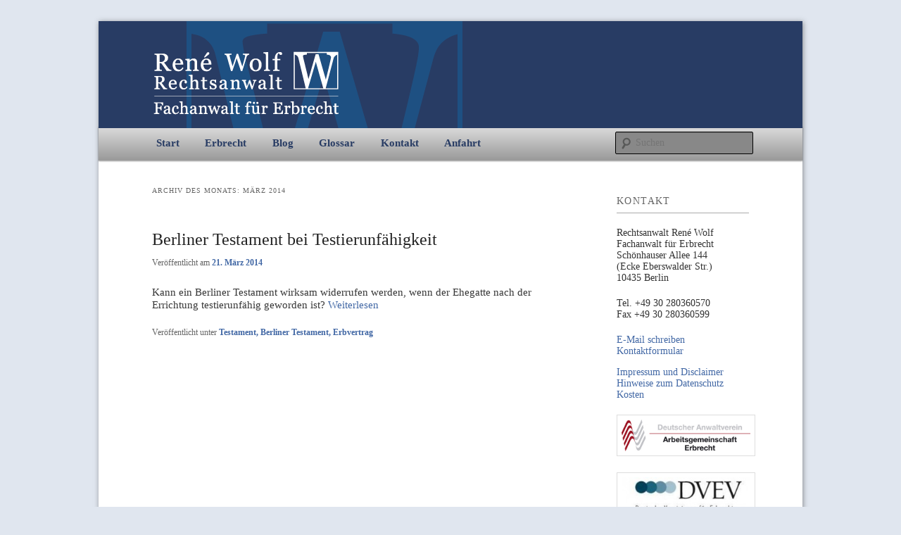

--- FILE ---
content_type: text/css
request_url: https://testament-erbe-und-pflichtteil.de/wp-content/themes/anwaltskanzlei-wolf-wol-erbrecht/style-contact-form-7.css
body_size: 622
content:
/*
** Contact Form 7 basics
**
**/

/* Form width  and border */

.wpcf7 {
  text-align: left;
  width: 90%;
  padding: 0 !important;
  margin: 0 0 1.42em 0;
  background-color: rgba(255, 255, 255, 0.2);
  background-position: center;
  background-size: cover;
}

/* Input Field widths */

.wpcf7-text,
.wpcf7-textarea {
  width: 96%;
  border: 1px solid #e4e4e4;
  border-radius: 4px;
  color: #777;
  padding: 10px !important;
}

.wpcf7-text {
  padding-left: 8px 10px !important;
}

/* Input Field borders */

.wpcf7-form-control-wrap {
    position: relative;
    margin: 0 0 12px 0;
    display: block;
}

/* Input Field Text color */

.wpcf7-text:focus,
.wpcf7-textarea:focus {
  border-color: #8f8f8f;
}

/* Label */

.wpcf7-label {
  margin: 0 0 4px 0;
  display: block;
}

/* Submit button Font */

.wpcf7-submit {
  width: 100%;
  font-size: 18px !important;
  background-color: #fafafa !important;
  border: 2px solid #777 !important;
  color: #777 !important;
  font-weight: bold !important;
  padding: 8px;
  margin: 16px 0;
  border-radius: 4px;
}

/* Submit button Hover */

.wpcf7-submit:hover {
  border-color: transparent !important;
  background-color: #4268a5 !important;
  color: #fff !important;
}

/* Response messages - Error & Success */

span.wpcf7-not-valid-tip {
    color: #b41414 !important;
    margin: 4px 0 0 0;
}

div.wpcf7-validation-errors, div.wpcf7-acceptance-missing {
    border: 2px solid  #b41414 !important;
}
div.wpcf7-response-output {
    margin: 8px 0 !important;
    padding: 10px !important;
    border-radius: 4px;
    border: 2px solid #b41414 !important;
}